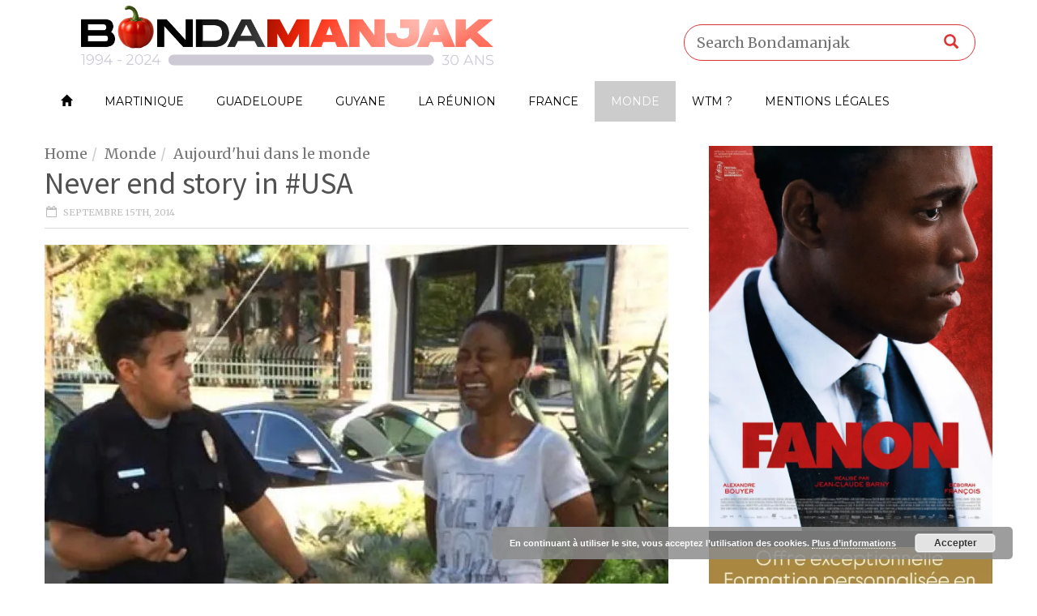

--- FILE ---
content_type: text/html; charset=UTF-8
request_url: https://www.bondamanjak.com/never-end-story-in-usa/
body_size: 16908
content:
<!doctype html>
<!--[if lt IE 7]> <html class="no-js ie6 oldie"> <![endif]-->
<!--[if IE 7]>    <html class="no-js ie7 oldie"> <![endif]-->
<!--[if IE 8]>    <html class="no-js ie8 oldie"> <![endif]-->
<!--[if IE 9]>    <html class="no-js ie9 oldie"> <![endif]-->
<!--[if gt IE 8]><!--> <html class="no-js" lang="fr-FR"> <!--<![endif]-->
<head>
    <!-- start:global -->
    <meta charset="UTF-8" />
    <!--[if IE]><meta http-equiv="X-UA-Compatible" content="IE=Edge,chrome=1"><![endif]-->
    <!-- end:global -->

    <!-- start:responsive web design -->
    <meta name="viewport" content="width=device-width, initial-scale=1">
    <!-- end:responsive web design -->

    <link rel="pingback" href="https://www.bondamanjak.com/xmlrpc.php" />

    
    <!-- start:wp_head -->
    <title>Never end story in #USA - Bondamanjak</title>
                        <script>
                            /* You can add more configuration options to webfontloader by previously defining the WebFontConfig with your options */
                            if ( typeof WebFontConfig === "undefined" ) {
                                WebFontConfig = new Object();
                            }
                            WebFontConfig['google'] = {families: ['Merriweather', 'Montserrat:400', 'Source+Sans+Pro:300,400', 'Roboto+Condensed:400', 'Roboto:400&amp;subset=latin']};

                            (function() {
                                var wf = document.createElement( 'script' );
                                wf.src = 'https://ajax.googleapis.com/ajax/libs/webfont/1.5.3/webfont.js';
                                wf.type = 'text/javascript';
                                wf.async = 'true';
                                var s = document.getElementsByTagName( 'script' )[0];
                                s.parentNode.insertBefore( wf, s );
                            })();
                        </script>
                    <meta name='robots' content='max-image-preview:large' />

<!-- This site is optimized with the Yoast SEO plugin v12.3 - https://yoast.com/wordpress/plugins/seo/ -->
<meta name="robots" content="max-snippet:-1, max-image-preview:large, max-video-preview:-1"/>
<link rel="canonical" href="https://www.bondamanjak.com/never-end-story-in-usa/" />
<meta name="twitter:card" content="summary" />
<meta name="twitter:description" content="#USA: L’actrice Danièle #Watts a été arrêtée à Los Angeles après avoir&#8230; embrassé son compagnon blanc. Un passant a signalé le couple à la police en dénonçant une « exhibition indécente » de la part « d’un homme et d&rsquo;une femme à l’intérieur d’une Mercedes avec la porte ouverte ». Les policiers sont aussitôt intervenus. Ils ont pris la [&hellip;]" />
<meta name="twitter:title" content="Never end story in #USA - Bondamanjak" />
<meta name="twitter:site" content="@Bondamanjak" />
<meta name="twitter:image" content="https://www.bondamanjak.com/wp-content/uploads/2014/09/IMG_8554.jpg" />
<meta name="twitter:creator" content="@Bondamanjak" />
<script type='application/ld+json' class='yoast-schema-graph yoast-schema-graph--main'>{"@context":"https://schema.org","@graph":[{"@type":"WebSite","@id":"https://www.bondamanjak.com/#website","url":"https://www.bondamanjak.com/","name":"Bondamanjak","potentialAction":{"@type":"SearchAction","target":"https://www.bondamanjak.com/?s={search_term_string}","query-input":"required name=search_term_string"}},{"@type":"ImageObject","@id":"https://www.bondamanjak.com/never-end-story-in-usa/#primaryimage","url":"https://www.bondamanjak.com/wp-content/uploads/2014/09/IMG_8554.jpg","width":840,"height":530},{"@type":"WebPage","@id":"https://www.bondamanjak.com/never-end-story-in-usa/#webpage","url":"https://www.bondamanjak.com/never-end-story-in-usa/","inLanguage":"fr-FR","name":"Never end story in #USA - Bondamanjak","isPartOf":{"@id":"https://www.bondamanjak.com/#website"},"primaryImageOfPage":{"@id":"https://www.bondamanjak.com/never-end-story-in-usa/#primaryimage"},"datePublished":"2014-09-15T15:30:32-04:00","dateModified":"2014-09-15T16:25:18-04:00","author":{"@id":"https://www.bondamanjak.com/#/schema/person/7b08fac4b5d3451dd98cc9a8942a805a"}},{"@type":["Person"],"@id":"https://www.bondamanjak.com/#/schema/person/7b08fac4b5d3451dd98cc9a8942a805a","name":"bondamanjak","image":{"@type":"ImageObject","@id":"https://www.bondamanjak.com/#authorlogo","url":"https://secure.gravatar.com/avatar/3d2a1a8aa905cbc97a6382b82ea670e8?s=96&d=mm&r=g","caption":"bondamanjak"},"sameAs":[]}]}</script>
<!-- / Yoast SEO plugin. -->

<link rel='dns-prefetch' href='//static.addtoany.com' />
<link rel='dns-prefetch' href='//s0.wp.com' />
<link rel='dns-prefetch' href='//secure.gravatar.com' />
<link rel='dns-prefetch' href='//maxcdn.bootstrapcdn.com' />
<link rel='dns-prefetch' href='//s.w.org' />
<link rel="alternate" type="application/rss+xml" title="Bondamanjak &raquo; Flux" href="https://www.bondamanjak.com/feed/" />
		<script type="text/javascript">
			window._wpemojiSettings = {"baseUrl":"https:\/\/s.w.org\/images\/core\/emoji\/13.0.1\/72x72\/","ext":".png","svgUrl":"https:\/\/s.w.org\/images\/core\/emoji\/13.0.1\/svg\/","svgExt":".svg","source":{"concatemoji":"https:\/\/www.bondamanjak.com\/wp-includes\/js\/wp-emoji-release.min.js?ver=5.7.14"}};
			!function(e,a,t){var n,r,o,i=a.createElement("canvas"),p=i.getContext&&i.getContext("2d");function s(e,t){var a=String.fromCharCode;p.clearRect(0,0,i.width,i.height),p.fillText(a.apply(this,e),0,0);e=i.toDataURL();return p.clearRect(0,0,i.width,i.height),p.fillText(a.apply(this,t),0,0),e===i.toDataURL()}function c(e){var t=a.createElement("script");t.src=e,t.defer=t.type="text/javascript",a.getElementsByTagName("head")[0].appendChild(t)}for(o=Array("flag","emoji"),t.supports={everything:!0,everythingExceptFlag:!0},r=0;r<o.length;r++)t.supports[o[r]]=function(e){if(!p||!p.fillText)return!1;switch(p.textBaseline="top",p.font="600 32px Arial",e){case"flag":return s([127987,65039,8205,9895,65039],[127987,65039,8203,9895,65039])?!1:!s([55356,56826,55356,56819],[55356,56826,8203,55356,56819])&&!s([55356,57332,56128,56423,56128,56418,56128,56421,56128,56430,56128,56423,56128,56447],[55356,57332,8203,56128,56423,8203,56128,56418,8203,56128,56421,8203,56128,56430,8203,56128,56423,8203,56128,56447]);case"emoji":return!s([55357,56424,8205,55356,57212],[55357,56424,8203,55356,57212])}return!1}(o[r]),t.supports.everything=t.supports.everything&&t.supports[o[r]],"flag"!==o[r]&&(t.supports.everythingExceptFlag=t.supports.everythingExceptFlag&&t.supports[o[r]]);t.supports.everythingExceptFlag=t.supports.everythingExceptFlag&&!t.supports.flag,t.DOMReady=!1,t.readyCallback=function(){t.DOMReady=!0},t.supports.everything||(n=function(){t.readyCallback()},a.addEventListener?(a.addEventListener("DOMContentLoaded",n,!1),e.addEventListener("load",n,!1)):(e.attachEvent("onload",n),a.attachEvent("onreadystatechange",function(){"complete"===a.readyState&&t.readyCallback()})),(n=t.source||{}).concatemoji?c(n.concatemoji):n.wpemoji&&n.twemoji&&(c(n.twemoji),c(n.wpemoji)))}(window,document,window._wpemojiSettings);
		</script>
		<style type="text/css">
img.wp-smiley,
img.emoji {
	display: inline !important;
	border: none !important;
	box-shadow: none !important;
	height: 1em !important;
	width: 1em !important;
	margin: 0 .07em !important;
	vertical-align: -0.1em !important;
	background: none !important;
	padding: 0 !important;
}
</style>
	<link rel='stylesheet' id='sbi_styles-css'  href='https://www.bondamanjak.com/wp-content/plugins/instagram-feed/css/sbi-styles.min.css?ver=6.8.0' type='text/css' media='all' />
<link rel='stylesheet' id='wp-block-library-css'  href='https://c0.wp.com/c/5.7.14/wp-includes/css/dist/block-library/style.min.css' type='text/css' media='all' />
<link rel='stylesheet' id='foobox-free-min-css'  href='https://www.bondamanjak.com/wp-content/plugins/foobox-image-lightbox/free/css/foobox.free.min.css?ver=2.7.34' type='text/css' media='all' />
<style id='optm_lazyload_noscript_style-inline-css' type='text/css'>
.optimole-no-script img[data-opt-src] { display: none !important; }
</style>
<link rel='stylesheet' id='cff-css'  href='https://www.bondamanjak.com/wp-content/plugins/custom-facebook-feed/assets/css/cff-style.min.css?ver=4.3.0' type='text/css' media='all' />
<link crossorigin="anonymous" rel='stylesheet' id='sb-font-awesome-css'  href='https://maxcdn.bootstrapcdn.com/font-awesome/4.7.0/css/font-awesome.min.css?ver=5.7.14' type='text/css' media='all' />
<link rel='stylesheet' id='miptheme-bootstrap-css'  href='https://www.bondamanjak.com/wp-content/themes/weeklynews/assets/css/bootstrap.min.css?ver=2.8.1' type='text/css' media='all' />
<link rel='stylesheet' id='miptheme-external-styles-css'  href='https://www.bondamanjak.com/wp-content/themes/weeklynews/assets/css/mip.external.css?ver=2.8.1' type='text/css' media='all' />
<link rel='stylesheet' id='miptheme-style-css'  href='https://www.bondamanjak.com/wp-content/themes/weeklynews-child/style.css?ver=2.8.1' type='text/css' media='all' />
<link rel='stylesheet' id='miptheme-dynamic-css-css'  href='https://www.bondamanjak.com/wp-content/themes/weeklynews/assets/css/dynamic.css?ver=1764805502' type='text/css' media='all' />
<link rel='stylesheet' id='typography-css-css'  href='https://www.bondamanjak.com/wp-content/themes/weeklynews/assets/css/font-style.css?ver=1578264949' type='text/css' media='all' />
<!--[if lt IE 9]>
<link rel='stylesheet' id='miptheme-photobox-ie-css'  href='https://www.bondamanjak.com/wp-content/themes/weeklynews/assets/css/photobox.ie.css?ver=2.8.1' type='text/css' media='all' />
<![endif]-->
<link rel='stylesheet' id='addtoany-css'  href='https://www.bondamanjak.com/wp-content/plugins/add-to-any/addtoany.min.css?ver=1.16' type='text/css' media='all' />
<link rel='stylesheet' id='jetpack_css-css'  href='https://c0.wp.com/p/jetpack/7.8.4/css/jetpack.css' type='text/css' media='all' />
<link rel='stylesheet' id='mixcloud-embed-css'  href='https://www.bondamanjak.com/wp-content/plugins/mixcloud-embed/mixcloud-embed.css?ver=5.7.14' type='text/css' media='all' />
<script type='text/javascript' id='addtoany-core-js-before'>
window.a2a_config=window.a2a_config||{};a2a_config.callbacks=[];a2a_config.overlays=[];a2a_config.templates={};a2a_localize = {
	Share: "Partager",
	Save: "Enregistrer",
	Subscribe: "S'abonner",
	Email: "E-mail",
	Bookmark: "Marque-page",
	ShowAll: "Montrer tout",
	ShowLess: "Montrer moins",
	FindServices: "Trouver des service(s)",
	FindAnyServiceToAddTo: "Trouver instantan&eacute;ment des services &agrave; ajouter &agrave;",
	PoweredBy: "Propuls&eacute; par",
	ShareViaEmail: "Partager par e-mail",
	SubscribeViaEmail: "S’abonner par e-mail",
	BookmarkInYourBrowser: "Ajouter un signet dans votre navigateur",
	BookmarkInstructions: "Appuyez sur Ctrl+D ou \u2318+D pour mettre cette page en signet",
	AddToYourFavorites: "Ajouter &agrave; vos favoris",
	SendFromWebOrProgram: "Envoyer depuis n’importe quelle adresse e-mail ou logiciel e-mail",
	EmailProgram: "Programme d’e-mail",
	More: "Plus&#8230;",
	ThanksForSharing: "Merci de partager !",
	ThanksForFollowing: "Merci de nous suivre !"
};
</script>
<script type='text/javascript' defer src='https://static.addtoany.com/menu/page.js' id='addtoany-core-js'></script>
<script type='text/javascript' src='https://c0.wp.com/c/5.7.14/wp-includes/js/jquery/jquery.min.js' id='jquery-core-js'></script>
<script type='text/javascript' src='https://c0.wp.com/c/5.7.14/wp-includes/js/jquery/jquery-migrate.min.js' id='jquery-migrate-js'></script>
<script type='text/javascript' defer src='https://www.bondamanjak.com/wp-content/plugins/add-to-any/addtoany.min.js?ver=1.1' id='addtoany-jquery-js'></script>
<script type='text/javascript' id='foobox-free-min-js-before'>
/* Run FooBox FREE (v2.7.34) */
var FOOBOX = window.FOOBOX = {
	ready: true,
	disableOthers: false,
	o: {wordpress: { enabled: true }, countMessage:'image %index of %total', captions: { dataTitle: ["captionTitle","title"], dataDesc: ["captionDesc","description"] }, rel: '', excludes:'.fbx-link,.nofoobox,.nolightbox,a[href*="pinterest.com/pin/create/button/"]', affiliate : { enabled: false }},
	selectors: [
		".foogallery-container.foogallery-lightbox-foobox", ".foogallery-container.foogallery-lightbox-foobox-free", ".gallery", ".wp-block-gallery", ".wp-caption", ".wp-block-image", "a:has(img[class*=wp-image-])", ".foobox"
	],
	pre: function( $ ){
		// Custom JavaScript (Pre)
		
	},
	post: function( $ ){
		// Custom JavaScript (Post)
		
		// Custom Captions Code
		
	},
	custom: function( $ ){
		// Custom Extra JS
		
	}
};
</script>
<script type='text/javascript' src='https://www.bondamanjak.com/wp-content/plugins/foobox-image-lightbox/free/js/foobox.free.min.js?ver=2.7.34' id='foobox-free-min-js'></script>
<link rel="https://api.w.org/" href="https://www.bondamanjak.com/wp-json/" /><link rel="alternate" type="application/json" href="https://www.bondamanjak.com/wp-json/wp/v2/posts/68195" /><link rel="EditURI" type="application/rsd+xml" title="RSD" href="https://www.bondamanjak.com/xmlrpc.php?rsd" />
<link rel="wlwmanifest" type="application/wlwmanifest+xml" href="https://www.bondamanjak.com/wp-includes/wlwmanifest.xml" /> 
<meta name="generator" content="WordPress 5.7.14" />
<link rel='shortlink' href='https://wp.me/p2X1DA-hJV' />
<link rel="alternate" type="application/json+oembed" href="https://www.bondamanjak.com/wp-json/oembed/1.0/embed?url=https%3A%2F%2Fwww.bondamanjak.com%2Fnever-end-story-in-usa%2F" />
<link rel="alternate" type="text/xml+oembed" href="https://www.bondamanjak.com/wp-json/oembed/1.0/embed?url=https%3A%2F%2Fwww.bondamanjak.com%2Fnever-end-story-in-usa%2F&#038;format=xml" />
<script type="text/javascript">var ajaxurl = "https://www.bondamanjak.com/wp-admin/admin-ajax.php";</script><script type="text/javascript">
  window._taboola = window._taboola || [];
  _taboola.push({article:'auto'});
  !function (e, f, u, i) {
    if (!document.getElementById(i)){
      e.async = 1;
      e.src = u;
      e.id = i;
      f.parentNode.insertBefore(e, f);
    }
  }(document.createElement('script'),
  document.getElementsByTagName('script')[0],
  '//cdn.taboola.com/libtrc/bondamanjak/loader.js',
  'tb_loader_script');
  if(window.performance && typeof window.performance.mark == 'function')
    {window.performance.mark('tbl_ic');}
</script>
		<style type="text/css">
			img[data-opt-src]:not([data-opt-lazy-loaded]) {
				transition: .2s filter linear, .2s opacity linear, .2s border-radius linear;
				-webkit-transition: .2s filter linear, .2s opacity linear, .2s border-radius linear;
				-moz-transition: .2s filter linear, .2s opacity linear, .2s border-radius linear;
				-o-transition: .2s filter linear, .2s opacity linear, .2s border-radius linear;
			}
			img[data-opt-src]:not([data-opt-lazy-loaded]) {
				opacity: .75;
				filter: blur(5px);
			}
		
		</style>
		<script type="application/javascript">
					(function(w, d){ 
						var b = d.getElementsByTagName("head")[0];
						var s = d.createElement("script");
						var v = ("IntersectionObserver" in w) ? "_no_poly" : "";
						s.async = true;  
						s.src = "https://d5jmkjjpb7yfg.cloudfront.net/v2/latest/optimole_lib" + v  + ".min.js"; 
						b.appendChild(s);
						w.optimoleData = {
							backgroundReplaceClasses: [],
							watchClasses: [],
							network_optimizations: false,
							ignoreDpr: true,
							quality: 0
						}
						
					}(window, document));
					
					document.addEventListener( "DOMContentLoaded", function() { document.body.className = document.body.className.replace("optimole-no-script",""); } );
		</script>
<link rel='dns-prefetch' href='//v0.wordpress.com'/>
<link rel='dns-prefetch' href='//i0.wp.com'/>
<link rel='dns-prefetch' href='//i1.wp.com'/>
<link rel='dns-prefetch' href='//i2.wp.com'/>
<link rel='dns-prefetch' href='//c0.wp.com'/>
    <!-- Google Tag Manager -->
    <script>
    (function(w,d,s,l,i){w[l]=w[l]||[];w[l].push({'gtm.start':
    new Date().getTime(),event:'gtm.js'});var f=d.getElementsByTagName(s)[0],
    j=d.createElement(s),dl=l!='dataLayer'?'&l='+l:'';j.async=true;j.src=
    'https://www.googletagmanager.com/gtm.js?id='+i+dl;f.parentNode.insertBefore(j,f);
    })(window,document,'script','dataLayer','GTM-NWN984PS');
    </script>
    <!-- End Google Tag Manager -->
        <meta name="google-site-verification" content="X4QgXQkQQAI-bLkQnE4x-3BLN_94i-GtZKvk2_223oE" />
                <!--Customizer CSS-->
            <style type="text/css">
                                #header-branding { background-color:#ffffff; }                #page-header-mobile { background-color:#ffffff; }                #header-branding { border-top-color:#ffffff; }                #page-header-mobile { border-top-color:#ffffff; }                #header-branding { border-bottom-color:#ffffff; }                #header-navigation, #header-navigation ul li a { border-color:#ffffff; }                                                                                                #header-branding #search-form { border-color:#dd3333; }                                                #header-branding #search-form { -webkit-box-shadow:inset 0 3px 0 0 #ffffff; }                #header-branding #search-form { box-shadow:inset 0 3px 0 0 #ffffff; }                #header-branding #search-form input { color:#000000; }                #header-branding #search-form button { color:#dd3333; }
                #top-navigation { background-color:#ffffff; }                #header-navigation { background-color:#ffffff; }
                #header-navigation ul li.search-nav .dropdown-menu { background-color:#ffffff; }                #header-navigation ul li.search-nav .dropdown-menu input { background-color:#ffffff; }
                #top-navigation ul ul { background-color:#ffffff; }                #header-navigation ul ul { background-color:#ffffff; }                #top-navigation ul li { border-color:#ffffff; }                #header-navigation ul li { border-color:#ffffff; }                #header-navigation ul li.current a, #header-navigation ul li.current-menu-item a, #header-navigation ul li a:hover, #header-navigation ul li:hover a, #header-navigation ul li a:focus { background-color:#ffffff; }
                                                                
                #sidebar-mid { background-color:#ffffff; }                                                                                                                
                #sidebar { background-color:#020202; }                #page-content .sidebar .module-quote { background-color:#ce0000; }                #page-content .sidebar .module-quote header h2 { color:#020202; }                #page-content .sidebar .module-quote header span.borderline { background-color:#020202; }                                #page-content .sidebar .module-quote blockquote p { color:#020202; }                #page-content .sidebar .module-quote blockquote footer { color:#ffffff; }                                #page-content .sidebar .module-singles header h2 { color:#ffffff; }                                #page-content .sidebar .module-singles header span.borderline { background-color:#ffffff; }
                                                                                                                                                
            </style>
            <!--/Customizer CSS-->
            			<style type="text/css">
				/* If html does not have either class, do not show lazy loaded images. */
				html:not( .jetpack-lazy-images-js-enabled ):not( .js ) .jetpack-lazy-image {
					display: none;
				}
			</style>
			<script>
				document.documentElement.classList.add(
					'jetpack-lazy-images-js-enabled'
				);
			</script>
		<link rel="amphtml" href="https://www.bondamanjak.com/never-end-story-in-usa/amp/">
<!-- Jetpack Open Graph Tags -->
<meta property="og:type" content="article" />
<meta property="og:title" content="Never end story in #USA" />
<meta property="og:url" content="https://www.bondamanjak.com/never-end-story-in-usa/" />
<meta property="og:description" content="#USA: L’actrice Danièle #Watts a été arrêtée à Los Angeles après avoir&#8230; embrassé son compagnon blanc. Un passant a signalé le couple à la police en dénonçant une « exhibition indécente » de l…" />
<meta property="article:published_time" content="2014-09-15T15:30:32+00:00" />
<meta property="article:modified_time" content="2014-09-15T16:25:18+00:00" />
<meta property="og:site_name" content="Bondamanjak" />
<meta property="og:image" content="https://www.bondamanjak.com/wp-content/uploads/2014/09/IMG_8554.jpg" />
<meta property="og:image:width" content="840" />
<meta property="og:image:height" content="530" />
<meta property="og:locale" content="fr_FR" />
<meta name="twitter:site" content="@Bondamanjak" />
<meta name="twitter:text:title" content="Never end story in #USA" />
<meta name="twitter:image" content="https://www.bondamanjak.com/wp-content/uploads/2014/09/IMG_8554.jpg?w=640" />
<meta name="twitter:card" content="summary_large_image" />

<!-- End Jetpack Open Graph Tags -->
			<style type="text/css" id="wp-custom-css">
				#page-header-mobile {
    height: 30px;
}			</style>
		<style type="text/css" title="dynamic-css" class="options-output">#page-content header h2{}</style>    <!-- end:wp_head -->

    <!--[if lt IE 9]>
    <script src="https://www.bondamanjak.com/wp-content/themes/weeklynews/assets/js/respond.js"></script>
    <script src="https://www.bondamanjak.com/wp-content/themes/weeklynews/assets/js/html5shiv.js"></script>
    <![endif]-->

<script type="text/javascript">
	(function() {
		var adlS = document.createElement('script'); adlS.type = 'text/javascript'; adlS.async = true;
		adlS.src = '//www.adwidecenter.com/adlscript/showads.php?idpub=227123&tmp='+Math.floor(Math.random()*99999999999);
		var sadlS = document.getElementsByTagName('script')[0]; sadlS.parentNode.insertBefore(adlS, sadlS);
	})();
</script>
</head>
<body class="post-template-default single single-post postid-68195 single-format-standard optimole-no-script linkbox-layout-1 theme-unboxed sidebar-no-padding sidebar-dark" itemscope itemtype="http://schema.org/WebPage">
<div class="adleave82477937" adleave-slot="ADLEAVE-LxB-227123-1"></div>
<script>(adleave82477937 = window.adleave82477937 || []).push({});</script>
    <!-- start:body-start -->
        <!-- end:body-start -->

    <!-- start:ad-top-banner -->
        <!-- end:ad-top-banner -->

    <!-- start:page outer wrap -->
    <div id="page-outer-wrap">
        <!-- start:page inner wrap -->
        <div id="page-inner-wrap">

            <!-- start:page header mobile -->
            
<header id="page-header-mobile" class="visible-xs visible-sm">

    <!-- start:sidr -->
    <nav id="mobile-menu">
        <form id="search-form-mobile" class="mm-search" role="search" method="get" action="https://www.bondamanjak.com/">
            <input type="text" name="s" placeholder="Search Bondamanjak" value="" />
        </form>
        <ul id="menu-m-menu" class="nav clearfix"><li id="mobile-nav-menu-item-48166" class="main-menu-item  menu-item-even menu-item-depth-0 menu-item menu-item-type-custom menu-item-object-custom menu-item-home "><a href="https://www.bondamanjak.com"><span class="glyphicon glyphicon-home" /></span></a></li>
<li id="mobile-nav-menu-item-73798" class="main-menu-item  menu-item-even menu-item-depth-0 menu-item menu-item-type-taxonomy menu-item-object-category menu-category-369 "><a href="https://www.bondamanjak.com/category/martinique/aujourdhui-en-martinique/">Martinique</a></li>
<li id="mobile-nav-menu-item-73794" class="main-menu-item  menu-item-even menu-item-depth-0 menu-item menu-item-type-taxonomy menu-item-object-category menu-category-376 "><a href="https://www.bondamanjak.com/category/guadeloupe/aujourdhui-en-guadeloupe/">Guadeloupe</a></li>
<li id="mobile-nav-menu-item-73797" class="main-menu-item  menu-item-even menu-item-depth-0 menu-item menu-item-type-taxonomy menu-item-object-category menu-category-383 "><a href="https://www.bondamanjak.com/category/guyane/aujourdhui-en-guyane/">Guyane</a></li>
<li id="mobile-nav-menu-item-73796" class="main-menu-item  menu-item-even menu-item-depth-0 menu-item menu-item-type-taxonomy menu-item-object-category menu-category-390 "><a href="https://www.bondamanjak.com/category/la-reunion/aujourdhui-a-la-reunion/">La Réunion</a></li>
<li id="mobile-nav-menu-item-73795" class="main-menu-item  menu-item-even menu-item-depth-0 menu-item menu-item-type-taxonomy menu-item-object-category menu-category-397 "><a href="https://www.bondamanjak.com/category/france/aujourdhui-en-france/">France</a></li>
<li id="mobile-nav-menu-item-73891" class="main-menu-item  menu-item-even menu-item-depth-0 menu-item menu-item-type-taxonomy menu-item-object-category current-post-ancestor current-menu-parent current-post-parent menu-category-404 "><a href="https://www.bondamanjak.com/category/monde/monde-aujourdhui/">Monde</a></li>
<li id="mobile-nav-menu-item-79909" class="main-menu-item  menu-item-even menu-item-depth-0 menu-item menu-item-type-taxonomy menu-item-object-category menu-category-7504 "><a href="https://www.bondamanjak.com/category/what-time-mizik/">WTM ?</a></li>
<li id="mobile-nav-menu-item-148054" class="main-menu-item  menu-item-even menu-item-depth-0 menu-item menu-item-type-post_type menu-item-object-page "><a href="https://www.bondamanjak.com/mentions-legales/">Mentions légales</a></li>
</ul>    </nav>
    <!-- end:sidr -->


    
    <!-- start:row -->
    <div  data-spy="affix" data-offset-top="50" class="row">

        <!-- start:col -->
        <div class="col-xs-6">
            <!-- start:logo -->
            <div class="logo"><a href="https://www.bondamanjak.com/"><img src="https://www.bondamanjak.com/wp-content/uploads/2025/04/logo-bdmjk2-3-1.png" width="288" height="45" alt="Bondamanjak" data-retina="https://www.bondamanjak.com/wp-content/uploads/2025/04/logo-bdmjk2-3-1.png" /></a></div>
            <!-- end:logo -->
        </div>
        <!-- end:col -->

        <!-- start:col -->
        <div class="col-xs-6 text-right">
            <a id="nav-expander" href="#mobile-menu"><span class="glyphicon glyphicon-th"></span></a>
        </div>
        <!-- end:col -->

    </div>
    <!-- end:row -->

</header>
<!-- end:page-header-mobile -->

<!-- start:ad-above-banner -->
<!-- end:ad-above-banner -->

<!-- start:page-header -->
<header id="page-header" class="hidden-xs hidden-sm">
<!-- start:container --><div class="container">
    
    <!-- start:header-branding -->
<div id="header-branding" class="header-layout-2">                
    <!-- start:container -->
    <div class="container">
        
        <!-- start:row -->
        <div class="row">
        
            <!-- start:col -->
            <div class="col-sm-6 col-md-6" itemscope="itemscope" itemtype="http://schema.org/Organization">
                <!-- start:logo -->
                <div class="logo"><a itemprop="url" href="https://www.bondamanjak.com"><img class="img-responsive" src="https://www.bondamanjak.com/wp-content/uploads/2025/04/logo-bdmjk2-1.png" width="1000" height="156" alt="Bondamanjak" data-retina="https://www.bondamanjak.com/wp-content/uploads/2025/04/logo-bdmjk2-1.png" /></a></div>                <meta itemprop="name" content="Bondamanjak">
                <!-- end:logo -->
            </div>
            <!-- end:col -->
            
            <!-- start:col -->
            <div class="col-sm-6 col-md-6 text-right">
                <form id="search-form" role="search" method="get" action="https://www.bondamanjak.com/">
                    <input type="text" name="s" placeholder="Search Bondamanjak" value="" />
                    <button><span class="glyphicon glyphicon-search"></span></button>
                </form>
            </div>
            <!-- end:col -->
            
        </div>
        <!-- end:row -->

    </div>
    <!-- end:container -->                    
</div>
<!-- end:header-branding -->
    <!-- start:sticky-header -->
    <div class="sticky-header-wrapper">
        <div id="sticky-header" data-spy="affix" data-offset-top="100">

            <!-- start:header-navigation -->
            <div id="header-navigation">
                <!-- start:container -->
                <div class="container">

                    <!-- start:menu -->
                    <nav id="menu">
                        <a href="https://www.bondamanjak.com/"><span class="sticky-logo"></span></a><ul id="menu-m-menu-1" class="nav clearfix"><li id="nav-menu-item-48166" class="main-menu-item  menu-item-even menu-item-depth-0 menu-item menu-item-type-custom menu-item-object-custom menu-item-home "><a href="https://www.bondamanjak.com" class="menu-link main-menu-link"><span class="glyphicon glyphicon-home" /></span></a></li>
<li id="nav-menu-item-73798" class="main-menu-item  menu-item-even menu-item-depth-0 menu-item menu-item-type-taxonomy menu-item-object-category menu-category-369 "><a href="https://www.bondamanjak.com/category/martinique/aujourdhui-en-martinique/" class="menu-link main-menu-link">Martinique</a></li>
<li id="nav-menu-item-73794" class="main-menu-item  menu-item-even menu-item-depth-0 menu-item menu-item-type-taxonomy menu-item-object-category menu-category-376 "><a href="https://www.bondamanjak.com/category/guadeloupe/aujourdhui-en-guadeloupe/" class="menu-link main-menu-link">Guadeloupe</a></li>
<li id="nav-menu-item-73797" class="main-menu-item  menu-item-even menu-item-depth-0 menu-item menu-item-type-taxonomy menu-item-object-category menu-category-383 "><a href="https://www.bondamanjak.com/category/guyane/aujourdhui-en-guyane/" class="menu-link main-menu-link">Guyane</a></li>
<li id="nav-menu-item-73796" class="main-menu-item  menu-item-even menu-item-depth-0 menu-item menu-item-type-taxonomy menu-item-object-category menu-category-390 "><a href="https://www.bondamanjak.com/category/la-reunion/aujourdhui-a-la-reunion/" class="menu-link main-menu-link">La Réunion</a></li>
<li id="nav-menu-item-73795" class="main-menu-item  menu-item-even menu-item-depth-0 menu-item menu-item-type-taxonomy menu-item-object-category menu-category-397 "><a href="https://www.bondamanjak.com/category/france/aujourdhui-en-france/" class="menu-link main-menu-link">France</a></li>
<li id="nav-menu-item-73891" class="main-menu-item  menu-item-even menu-item-depth-0 menu-item menu-item-type-taxonomy menu-item-object-category current-post-ancestor current-menu-parent current-post-parent menu-category-404 "><a href="https://www.bondamanjak.com/category/monde/monde-aujourdhui/" class="menu-link main-menu-link">Monde</a></li>
<li id="nav-menu-item-79909" class="main-menu-item  menu-item-even menu-item-depth-0 menu-item menu-item-type-taxonomy menu-item-object-category menu-category-7504 "><a href="https://www.bondamanjak.com/category/what-time-mizik/" class="menu-link main-menu-link">WTM ?</a></li>
<li id="nav-menu-item-148054" class="main-menu-item  menu-item-even menu-item-depth-0 menu-item menu-item-type-post_type menu-item-object-page "><a href="https://www.bondamanjak.com/mentions-legales/" class="menu-link main-menu-link">Mentions légales</a></li>
</ul>                    </nav>
                    <!-- end:menu -->

                </div>
                <!-- end:container -->
            </div>
            <!-- end:header-navigation -->

        </div>
    </div>
    <!-- end:sticky-header -->

    
</div><!-- end:container --></header>
<!-- end:page-header -->

            <!-- end:page header mobile -->

            <!-- start:ad-side-banner -->
            <div class="container relative">
</div>
            <!-- end:ad-side-banner -->

<!-- start:ad-top-banner -->
<!-- end:ad-top-banner -->

<!-- start:container -->
<div class="container">
    <!-- start:page content -->
    <div id="page-content" class="right-sidebar loop-page-5">

        
        <!-- start:tbl-row -->
        <div class="tbl-row">

        
        <!-- start:main -->
        <div id="main" class="article">

            <!-- start:article-post -->
            <article id="post-68195" class="article-post cat-404 loop-page-5 clearfix" itemscope itemtype="http://schema.org/Article">

                    
    

<header>
    <div class="breadcrumb hidden-xs">
<span></span><div class="vbreadcrumb" typeof="v:Breadcrumb"><a href="https://www.bondamanjak.com/" rel="v:url" property="v:title" class="home">Home</a></div><div class="vbreadcrumb" typeof="v:Breadcrumb"><a href="https://www.bondamanjak.com/category/monde/" title="Monde" rel="v:url" property="v:title">Monde</a></div><div class="vbreadcrumb" typeof="v:Breadcrumb"><a href="https://www.bondamanjak.com/category/monde/monde-aujourdhui/" title="Aujourd&#039;hui dans le monde" rel="v:url" property="v:title">Aujourd'hui dans le monde</a></div></div>    <h1 itemprop="mainEntityOfPage">Never end story in #USA</h1>
        <p class="post-meta clearfix">
        <span class="fa-calendar" itemprop="dateCreated">septembre 15th, 2014</span>                                    </p>
        </header>


<div class="article-post-content"><p><a href="https://i1.wp.com/www.bondamanjak.com/wp-content/uploads/2014/09/IMG_8554-0.jpg"><img src="https://i1.wp.com/www.bondamanjak.com/wp-content/uploads/2014/09/IMG_8554-0.jpg?w=770" alt="IMG_8554-0.JPG" class="alignnone size-full jetpack-lazy-image" data-recalc-dims="1" data-lazy-src="https://i1.wp.com/www.bondamanjak.com/wp-content/uploads/2014/09/IMG_8554-0.jpg?w=770&amp;is-pending-load=1" srcset="[data-uri]"><noscript><img src="https://i1.wp.com/www.bondamanjak.com/wp-content/uploads/2014/09/IMG_8554-0.jpg?w=770" alt="IMG_8554-0.JPG" class="alignnone size-full" data-recalc-dims="1" /></noscript></a></p>
<p>#USA: L’actrice Danièle #Watts a été arrêtée à Los Angeles après avoir&#8230; embrassé son compagnon blanc. Un passant a signalé le couple à la police en dénonçant une « exhibition indécente » de la part « d’un homme et d&rsquo;une femme à l’intérieur d’une Mercedes avec la porte ouverte ». Les policiers sont aussitôt intervenus. Ils ont pris la jeune femme pour une prostituée et l’ont interpelée. Danièle Watts, qui a notamment joué dans le film « Django Unchained », a écrit sur sa page Facebook: « J’ai été menottée par deux policiers après avoir refusé d’admettre que j’avais fait quelque chose de mal en manifestant de l’affection, totalement habillée, dans un lieu public. Pendant que j’étais assise à l’arrière de la voiture de police, je me souviens de toutes les fois où mon père est rentré à la maison frustré ou humilié par des policiers après n’avoir rien fait de mal. J’ai ressenti sa honte et sa colère »</p>
<div class="addtoany_share_save_container addtoany_content addtoany_content_bottom"><div class="a2a_kit a2a_kit_size_32 addtoany_list" data-a2a-url="https://www.bondamanjak.com/never-end-story-in-usa/" data-a2a-title="Never end story in #USA"><a class="a2a_button_facebook" href="https://www.addtoany.com/add_to/facebook?linkurl=https%3A%2F%2Fwww.bondamanjak.com%2Fnever-end-story-in-usa%2F&amp;linkname=Never%20end%20story%20in%20%23USA" title="Facebook" rel="nofollow noopener" target="_blank"></a><a class="a2a_button_twitter" href="https://www.addtoany.com/add_to/twitter?linkurl=https%3A%2F%2Fwww.bondamanjak.com%2Fnever-end-story-in-usa%2F&amp;linkname=Never%20end%20story%20in%20%23USA" title="Twitter" rel="nofollow noopener" target="_blank"></a><a class="a2a_button_whatsapp" href="https://www.addtoany.com/add_to/whatsapp?linkurl=https%3A%2F%2Fwww.bondamanjak.com%2Fnever-end-story-in-usa%2F&amp;linkname=Never%20end%20story%20in%20%23USA" title="WhatsApp" rel="nofollow noopener" target="_blank"></a><a class="a2a_dd addtoany_share_save addtoany_share" href="https://www.addtoany.com/share"></a></div></div></div>
<!-- start:tags -->
<aside class="tags">
    <ul class="clearfix">
        <li><span>Tags</span></li>
        <li><a href="https://www.bondamanjak.com/tag/daniele-watts/">Danièle Watts</a></li>
        <li><a href="https://www.bondamanjak.com/tag/django-unchained/">Django Unchained</a></li>
        <li><a href="https://www.bondamanjak.com/tag/facebook/">Facebook</a></li>
        <li><a href="https://www.bondamanjak.com/tag/los-angeles/">Los Angeles</a></li>
        <li><a href="https://www.bondamanjak.com/tag/prostituee/">prostituée</a></li>
        <li><a href="https://www.bondamanjak.com/tag/racism/">racism</a></li>
        <li><a href="https://www.bondamanjak.com/tag/racisme/">racisme</a></li>
        <li><a href="https://www.bondamanjak.com/tag/usa/">USA</a></li>
    </ul>
</aside>
<!-- end:tags -->

<div class="row ad-bottom ad-"><div id="taboola-below-article-thumbnails"></div>
<script type="text/javascript">
  window._taboola = window._taboola || [];
  _taboola.push({
    mode: 'thumbnails-a',
    container: 'taboola-below-article-thumbnails',
    placement: 'Below Article Thumbnails',
    target_type: 'mix'
  });
</script></div>
<!-- start:article footer -->
<footer>

    <div class="soc-media-sharing default">
    <h3 class="hidden-xs">Partagez l'info</h3>        <a class="btn-social btn-facebook btn-icon" href="https://www.facebook.com/sharer.php?u=https%3A%2F%2Fwww.bondamanjak.com%2Fnever-end-story-in-usa%2F" onclick="window.open(this.href, 'weeklywin', 'left=50,top=50,width=600,height=360,toolbar=0'); return false;"><i class="fa fa-facebook-square fa-lg"></i><span id="smFacebook">Facebook</span></a>
        <a class="btn-social btn-twitter btn-icon" href="https://twitter.com/intent/tweet?text=Never end story in #USA&amp;url=https%3A%2F%2Fwww.bondamanjak.com%2Fnever-end-story-in-usa%2F" onclick="window.open(this.href, 'weeklywin', 'left=50,top=50,width=600,height=360,toolbar=0'); return false;"><i class="fa fa-twitter-square fa-lg"></i><span id="smTwitter">Twitter</span></a>
        <a class="btn-social btn-linkedin btn-icon" href="http://www.linkedin.com/shareArticle?mini=true&amp;url=https%3A%2F%2Fwww.bondamanjak.com%2Fnever-end-story-in-usa%2F&amp;title=Never end story in #USA" onclick="window.open(this.href, 'weeklywin', 'left=50,top=50,width=600,height=360,toolbar=0'); return false;"><i class="fa fa-linkedin-square fa-lg"></i><span id="smLinkedin">LinkedIn</span></a>
    </div>

        <aside class="post-navigation clearfix">
        <div class="row">
                <div class="col-md-6 text-right">
                <cite>Next article</cite>
                <a href="https://www.bondamanjak.com/un-singe-un-bresilien-mais-quand-meme-un-singe/" title="&quot;Un SINGE... Un Brésilien, mais quand même un SINGE&quot;">"Un SINGE... Un Brésilien, mais quand même un SINGE"</a>
            </div>
                    <div class="col-md-6">
                <cite>Previous article</cite>
                <a href="https://www.bondamanjak.com/medef-tete-doeuf-ou-cervelle-doiseau/" title="#Medef tête d&#039;œuf ou cervelle d&#039;oiseau ?">#Medef tête d'œuf ou cervelle d'oiseau ?</a>
            </div>
            </div>
    </aside>
    
    <div class="comments-top-margin"></div></footer>
<!-- end:article footer -->
<meta itemprop="author" content="bondamanjak">
<meta itemprop="datePublished" content="2014-09-15T16:30:32-04:00">
<meta itemprop="dateModified" content="2014-09-15T17:25:18-04:00">
<meta itemprop="headline" content="Never end story in #USA">
<div itemprop="publisher" itemscope itemtype="https://schema.org/Organization">
    <div itemprop="logo" itemscope itemtype="https://schema.org/ImageObject">
      <meta itemprop="url" content="https://www.bondamanjak.com/wp-content/uploads/2025/04/logo-bdmjk2-1.png">
      <meta itemprop="width" content="">
      <meta itemprop="height" content="">
    </div>
    <meta itemprop="name" content="Bondamanjak">
</div>


            </article>
            <!-- end:article-post -->

            
<!-- start:related-posts -->
<section class="news-lay-3 bottom-margin">

    <header>
        <h2>A lire aussi sur le même sujet</h2>
        <span class="borderline"></span>
    </header>

<!-- start:row --><div class="row"><div class="col-xs-6 col-sm-4"><!-- start:article.linkbox -->
                    <article class="linkbox linkbox-sub medium cat-404 parent-cat-361">
                        <a href="https://www.bondamanjak.com/category/monde/monde-aujourdhui/" class="category">Aujourd'hui dans le monde</a>
                        <h3><a href="https://www.bondamanjak.com/air-caraibes-donne-des-ailes-au-racisme-nauseabond-et-glaire/">Air #Caraïbes donne des ailes au #racisme nauséabond et glaire</a></h3>
                        
                        <span class="text">Air #Caraïbes donne des ailes...les siennes au #racisme nauséabond et glaire.
Le vol Air Caraïbes, Paris/...</span>
                    </article>
                    <!-- end:article.linkbox --></div><div class="col-xs-6 col-sm-4"><!-- start:article.linkbox -->
                    <article class="linkbox linkbox-sub medium cat-369 parent-cat-7508">
                        <a href="https://www.bondamanjak.com/category/martinique/aujourdhui-en-martinique/" class="category">Aujourd'hui en Martinique</a>
                        <h3><a href="https://www.bondamanjak.com/le-racisme-inne-et-normal-dun-martiniquais-vivant-en-martinique/">Le racisme inné et normal d'un martiniquais vivant en #Martinique</a></h3>
                        
                        <span class="text">Sur Politiques Publiques, un de leur chroniqueur attitré, Mr Yves Léopold Monthieux nous a sorti cette...</span>
                    </article>
                    <!-- end:article.linkbox --></div><div class="col-xs-6 col-sm-4"><!-- start:article -->
                        <article class="thumb thumb-lay-two cat-404 parent-cat-361">
                            <div class="thumb-wrap relative">
                                <a href="https://www.bondamanjak.com/michelle-obama-a-life/"><img itemprop="image" src="https://www.bondamanjak.com/wp-content/uploads/2015/06/obama638-245x148.jpg" width="245" height="148" alt="Michelle Obama : A life" class="img-responsive" /></a>
                                <a href="https://www.bondamanjak.com/category/monde/monde-aujourdhui/" class="theme">Aujourd'hui dans le monde</a>
                            </div>
                            <span class="published" itemprop="dateCreated">juin 1st, 2015</span>
                            <h3><a href="https://www.bondamanjak.com/michelle-obama-a-life/">Michelle Obama : A life</a></h3>
                            <span class="text"></span>
                        </article>
                        <!-- end:article --></div></div><!-- end:row --><!-- start:row --><div class="row"><div class="col-xs-6 col-sm-4"><!-- start:article -->
                        <article class="thumb thumb-lay-two cat-404 parent-cat-361">
                            <div class="thumb-wrap relative">
                                <a href="https://www.bondamanjak.com/eatwood-brute-connard/"><img itemprop="image" src="https://www.bondamanjak.com/wp-content/uploads/2016/08/13923846_1259389857428826_822018760565050651_o-245x148.jpg" width="245" height="148" alt="Clint Eastwood : Le Bon, la brute et le connard." class="img-responsive" /></a>
                                <a href="https://www.bondamanjak.com/category/monde/monde-aujourdhui/" class="theme">Aujourd'hui dans le monde</a>
                            </div>
                            <span class="published" itemprop="dateCreated">août 4th, 2016</span>
                            <h3><a href="https://www.bondamanjak.com/eatwood-brute-connard/">Clint Eastwood : Le Bon, la brute et le connard.</a></h3>
                            <span class="text"></span>
                        </article>
                        <!-- end:article --></div><div class="col-xs-6 col-sm-4"><!-- start:article -->
                        <article class="thumb thumb-lay-two cat-404 parent-cat-361">
                            <div class="thumb-wrap relative">
                                <a href="https://www.bondamanjak.com/tout-va-bien-2/"><img itemprop="image" src="https://www.bondamanjak.com/wp-content/uploads/2016/09/CtZN94EXYAAqihO-245x148.jpg" width="245" height="148" alt="Tout va bien." class="img-responsive" /></a>
                                <a href="https://www.bondamanjak.com/category/monde/monde-aujourdhui/" class="theme">Aujourd'hui dans le monde</a>
                            </div>
                            <span class="published" itemprop="dateCreated">septembre 27th, 2016</span>
                            <h3><a href="https://www.bondamanjak.com/tout-va-bien-2/">Tout va bien.</a></h3>
                            <span class="text"></span>
                        </article>
                        <!-- end:article --></div><div class="col-xs-6 col-sm-4"><!-- start:article -->
                        <article class="thumb thumb-lay-two cat-404 parent-cat-361">
                            <div class="thumb-wrap relative">
                                <a href="https://www.bondamanjak.com/le-uber-lui-demande-de-prendre-le-volant-pour-faire-la-sieste-ca-se-termine-en-course-poursuite-avec-la-police/"><img itemprop="image" src="https://www.bondamanjak.com/wp-content/uploads/2016/04/NYPDcars_01_2000-245x148.jpg" width="245" height="148" alt="Le Uber lui demande de prendre le volant pour faire la sieste, ça se termine en course-poursuite avec la police !" class="img-responsive" /></a>
                                <a href="https://www.bondamanjak.com/category/monde/monde-aujourdhui/" class="theme">Aujourd'hui dans le monde</a>
                            </div>
                            <span class="published" itemprop="dateCreated">avril 6th, 2016</span>
                            <h3><a href="https://www.bondamanjak.com/le-uber-lui-demande-de-prendre-le-volant-pour-faire-la-sieste-ca-se-termine-en-course-poursuite-avec-la-police/">Le Uber lui demande de prendre le volant pour faire la sieste, ça se termine en course-poursuite avec la police !</a></h3>
                            <span class="text"></span>
                        </article>
                        <!-- end:article --></div></div><!-- end:row --><!-- start:row --><div class="row"><div class="col-xs-6 col-sm-4"><!-- start:article -->
                        <article class="thumb thumb-lay-two cat-404 parent-cat-361">
                            <div class="thumb-wrap relative">
                                <a href="https://www.bondamanjak.com/angela-davis-lutte-treve/"><img itemprop="image" src="https://www.bondamanjak.com/wp-content/uploads/2016/06/Angela-Davis-52604010-x1-245x148.jpg" width="245" height="148" alt="Angela Davis. &quot;Une lutte sans trêve&quot;. (radio)" class="img-responsive" /></a>
                                <a href="https://www.bondamanjak.com/category/monde/monde-aujourdhui/" class="theme">Aujourd'hui dans le monde</a>
                            </div>
                            <span class="published" itemprop="dateCreated">juin 29th, 2016</span>
                            <h3><a href="https://www.bondamanjak.com/angela-davis-lutte-treve/">Angela Davis. "Une lutte sans trêve". (radio)</a></h3>
                            <span class="text"></span>
                        </article>
                        <!-- end:article --></div><div class="col-xs-6 col-sm-4"><!-- start:article.linkbox -->
                    <article class="linkbox linkbox-sub medium cat-390 parent-cat-7509">
                        <a href="https://www.bondamanjak.com/category/la-reunion/aujourdhui-a-la-reunion/" class="category">Aujourd'hui à la Réunion</a>
                        <h3><a href="https://www.bondamanjak.com/lassociation-rasine-kaf-reclame-828581-euros-a-la-marque-pardon/">L'Association RASINE KAF réclame 828581 euros à la marque #Pardon</a></h3>
                        
                        <span class="text">Dans la rubrique "Padon paka Djéri bos" c'est au tour de l'Association RASINE KAF de monter au créneau...</span>
                    </article>
                    <!-- end:article.linkbox --></div><div class="col-xs-6 col-sm-4"><!-- start:article -->
                        <article class="thumb thumb-lay-two cat-404 parent-cat-361">
                            <div class="thumb-wrap relative">
                                <a href="https://www.bondamanjak.com/a-dit-vais-minscrire-linkedin-voir-se-presente/"><img itemprop="image" src="https://www.bondamanjak.com/wp-content/uploads/2016/06/Barack-Obama-in-college-1980.-245x148.jpg" width="245" height="148" alt="Qui a dit &quot;Je vais m&#039;inscrire sur LinkedIn et voir ce qui se présente&quot; ?" class="img-responsive" /></a>
                                <a href="https://www.bondamanjak.com/category/monde/monde-aujourdhui/" class="theme">Aujourd'hui dans le monde</a>
                            </div>
                            <span class="published" itemprop="dateCreated">juin 21st, 2016</span>
                            <h3><a href="https://www.bondamanjak.com/a-dit-vais-minscrire-linkedin-voir-se-presente/">Qui a dit "Je vais m'inscrire sur LinkedIn et voir ce qui se présente" ?</a></h3>
                            <span class="text"></span>
                        </article>
                        <!-- end:article --></div></div><!-- end:row --><!-- start:row --><div class="row"><div class="col-xs-6 col-sm-4"><!-- start:article -->
                        <article class="thumb thumb-lay-two cat-376 parent-cat-364">
                            <div class="thumb-wrap relative">
                                <a href="https://www.bondamanjak.com/lurel-est-hardi-gillot-aussi/"><img itemprop="image" src="https://www.bondamanjak.com/wp-content/uploads/2014/08/IMG_7925-245x148.jpg" width="245" height="148" alt="Lurel est hardi...Gillot aussi" class="img-responsive" /></a>
                                <a href="https://www.bondamanjak.com/category/guadeloupe/aujourdhui-en-guadeloupe/" class="theme">Aujourd'hui en Guadeloupe</a>
                            </div>
                            <span class="published" itemprop="dateCreated">août 27th, 2014</span>
                            <h3><a href="https://www.bondamanjak.com/lurel-est-hardi-gillot-aussi/">Lurel est hardi...Gillot aussi</a></h3>
                            <span class="text"></span>
                        </article>
                        <!-- end:article --></div><div class="col-xs-6 col-sm-4"><!-- start:article -->
                        <article class="thumb thumb-lay-two cat-404 parent-cat-361">
                            <div class="thumb-wrap relative">
                                <a href="https://www.bondamanjak.com/facebook-reveil-brutal/"><img itemprop="image" src="https://www.bondamanjak.com/wp-content/uploads/2018/04/Capture-d’écran-2018-04-05-à-08.35.03-245x148.png" width="245" height="148" alt="Facebook, réveil brutal" class="img-responsive" /></a>
                                <a href="https://www.bondamanjak.com/category/monde/monde-aujourdhui/" class="theme">Aujourd'hui dans le monde</a>
                            </div>
                            <span class="published" itemprop="dateCreated">avril 5th, 2018</span>
                            <h3><a href="https://www.bondamanjak.com/facebook-reveil-brutal/">Facebook, réveil brutal</a></h3>
                            <span class="text"></span>
                        </article>
                        <!-- end:article --></div><div class="col-xs-6 col-sm-4"><!-- start:article -->
                        <article class="thumb thumb-lay-two cat-390 parent-cat-7509">
                            <div class="thumb-wrap relative">
                                <a href="https://www.bondamanjak.com/pour-que-les-reunionnais-boycottent-la-marque-pardon/"><img itemprop="image" src="https://www.bondamanjak.com/wp-content/uploads/2014/09/IMG_8671-0-245x148.png" width="245" height="148" alt="Pour que les réunionnais boycottent la marque #PARDON" class="img-responsive" /></a>
                                <a href="https://www.bondamanjak.com/category/la-reunion/aujourdhui-a-la-reunion/" class="theme">Aujourd'hui à la Réunion</a>
                            </div>
                            <span class="published" itemprop="dateCreated">septembre 17th, 2014</span>
                            <h3><a href="https://www.bondamanjak.com/pour-que-les-reunionnais-boycottent-la-marque-pardon/">Pour que les réunionnais boycottent la marque #PARDON</a></h3>
                            <span class="text"></span>
                        </article>
                        <!-- end:article --></div></div><!-- end:row -->
</section>
<!-- end:related-posts -->


        </div>
        <!-- end:main -->

        <!-- start:sidebar -->
<div id="sidebar" class="sidebar">
    <div class="theiaStickySidebar">
  	<aside id="text-13" class="widget widget_text clearfix">			<div class="textwidget"><a href=""><img src="https://i2.wp.com/www.bondamanjak.com/wp-content/uploads/2025/04/071ef5af8140fb6eb9fb4be01175c7a5.jpg?w=770&#038;ssl=1" style="width:100%" data-recalc-dims="1" data-lazy-src="https://i2.wp.com/www.bondamanjak.com/wp-content/uploads/2025/04/071ef5af8140fb6eb9fb4be01175c7a5.jpg?w=770&amp;is-pending-load=1#038;ssl=1" srcset="[data-uri]" class=" jetpack-lazy-image"><noscript><img src="https://i2.wp.com/www.bondamanjak.com/wp-content/uploads/2025/04/071ef5af8140fb6eb9fb4be01175c7a5.jpg?w=770&#038;ssl=1" style="width:100%" data-recalc-dims="1"/></noscript></a>
<br/><br/>
<a href="https://cutt.ly/hrk1INDd"><img src="https://i2.wp.com/www.bondamanjak.com/wp-content/uploads/2025/05/Formation-Anglais-500×-500-Bondamanjak.jpg?w=770&#038;ssl=1" style="width:100%" data-recalc-dims="1" data-lazy-src="https://i2.wp.com/www.bondamanjak.com/wp-content/uploads/2025/05/Formation-Anglais-500×-500-Bondamanjak.jpg?w=770&amp;is-pending-load=1#038;ssl=1" srcset="[data-uri]" class=" jetpack-lazy-image"><noscript><img src="https://i2.wp.com/www.bondamanjak.com/wp-content/uploads/2025/05/Formation-Anglais-500×-500-Bondamanjak.jpg?w=770&#038;ssl=1" style="width:100%" data-recalc-dims="1"/></noscript></a>

<br/><br/>
<video controls class="ma-video">

<source src="https://www.bondamanjak.com/wp-content/uploads/2025/10/VIDEO-2025-10-23-15-34-45.mp4" type="video/mp4" />
</video>
<center>  Page Instagram 
  <a href="https://www.instagram.com/aquamar_mq/">Aquamar_MQ</a></center>

<style>
.ma-video {
  width: 100%;      /* prend toute la largeur du conteneur */
  
  height: auto;     /* conserve les proportions */
  border-radius: 10px; /* optionnel : coins arrondis */
}
</style></div>
		</aside><aside id="custom_html-2" class="widget_text widget widget_custom_html clearfix"><div class="textwidget custom-html-widget"><a href="http://www.accuweather.com/en/gp/pointe-a-pitre/183806/weather-forecast/183806" class="aw-widget-legal">
<!--
By accessing and/or using this code snippet, you agree to AccuWeather’s terms and conditions (in English) which can be found at http://www.accuweather.com/en/free-weather-widgets/terms and AccuWeather’s Privacy Statement (in English) which can be found at http://www.accuweather.com/en/privacy.
-->
</a><div id="awcc1474727809702" class="aw-widget-current"  data-locationkey="183806" data-unit="c" data-language="fr" data-useip="false" data-uid="awcc1474727809702" data-targeturl="http://www.bondamanjak.com/meteo-guadeloupe-live/"></div><script type="text/javascript" src="https://oap.accuweather.com/launch.js"></script>
<a href="https://www.bondamanjak.com/meteo-guadeloupe-live/">Voir les prévisions en Guadeloupe</a>

<a href="http://www.accuweather.com/en/mq/fort-de-france/233870/weather-forecast/233870" class="aw-widget-legal">
<!--
By accessing and/or using this code snippet, you agree to AccuWeather’s terms and conditions (in English) which can be found at http://www.accuweather.com/en/free-weather-widgets/terms and AccuWeather’s Privacy Statement (in English) which can be found at http://www.accuweather.com/en/privacy.
-->
</a><div id="awcc1474728102856" class="aw-widget-current"  data-locationkey="233870" data-unit="c" data-language="fr" data-useip="false" data-uid="awcc1474728102856" data-targeturl="http://www.bondamanjak.com/meteo-martinique-live/"></div><script type="text/javascript" src="https://oap.accuweather.com/launch.js"></script>
<a href="https://www.bondamanjak.com/meteo-martinique-live/">Voir les prévisions en Martinique</a>

<a href="http://www.accuweather.com/en/re/saint-denis/275406/weather-forecast/275406" class="aw-widget-legal">
<!--
By accessing and/or using this code snippet, you agree to AccuWeather’s terms and conditions (in English) which can be found at http://www.accuweather.com/en/free-weather-widgets/terms and AccuWeather’s Privacy Statement (in English) which can be found at http://www.accuweather.com/en/privacy.
-->
</a><div id="awcc1474728352374" class="aw-widget-current"  data-locationkey="275406" data-unit="c" data-language="fr" data-useip="false" data-uid="awcc1474728352374"></div><script type="text/javascript" src="https://oap.accuweather.com/launch.js"></script>
<a href="https://www.bondamanjak.com/meteo-a-reunion-live/">Voir les prévisions à la Réunion</a></div></aside>                <aside class="widget module-timeline">                <header><div class="header-title">Ces derniers jours&#8230;</div><span class="borderline"></span></header>                <!-- start:articles -->
                <div class="articles">
                
                    <!-- start:article -->
                    <article>
                        <span class="published">Jan 17th</span>
                        <span class="published-time">10:25  </span>
                        <div class="cnt">

                            <i class="bullet parent-bullet-7508 bullet-7508"></i><span class="category parent-cat-7508 cat-7508"><a href="https://www.bondamanjak.com/category/martinique/">Martinique</a></span>                            <h3><a href="https://www.bondamanjak.com/en-bon-dard-et-en-tout-cas-carpa/">En bon dard et en tout cas  CARPA ?</a></h3>
                        </div>
                    </article>
                    <!-- end:article -->
                
                    <!-- start:article -->
                    <article>
                        <span class="published">Jan 17th</span>
                        <span class="published-time">7:07  </span>
                        <div class="cnt">

                            <i class="bullet parent-bullet-7508 bullet-7508"></i><span class="category parent-cat-7508 cat-7508"><a href="https://www.bondamanjak.com/category/martinique/">Martinique</a></span>                            <h3><a href="https://www.bondamanjak.com/cdad-corruption-au-tribunal-de-fort-de-france-en-martinique-un-scandale-national/">CDAD&#8230;corruption au Tribunal de Fort-de-France en Martinique : un scandale national</a></h3>
                        </div>
                    </article>
                    <!-- end:article -->
                
                    <!-- start:article -->
                    <article>
                        <span class="published">Jan 16th</span>
                        <span class="published-time">10:39  </span>
                        <div class="cnt">

                            <i class="bullet parent-bullet-363 bullet-363"></i><span class="category parent-cat-363 cat-363"><a href="https://www.bondamanjak.com/category/france/">France</a></span>                            <h3><a href="https://www.bondamanjak.com/lagent-de-categorie-c-qui-a-detourne-2-8-millions-deuros-a-la-collectivite-territoriale-de-martinique-denonce-le-recrutement-de-jordan-eustache-a-lassociation-regions-de-france/">L&rsquo;agent de catégorie C qui a détourné 2.8 millions d’euros à la Collectivité Territoriale de Martinique&#8230; dénonce le recrutement de Jordan Eustache à l&rsquo;association Régions de France</a></h3>
                        </div>
                    </article>
                    <!-- end:article -->
                
                    <!-- start:article -->
                    <article>
                        <span class="published">Jan 15th</span>
                        <span class="published-time">6:53  </span>
                        <div class="cnt">

                            <i class="bullet parent-bullet-7508 bullet-7508"></i><span class="category parent-cat-7508 cat-7508"><a href="https://www.bondamanjak.com/category/martinique/">Martinique</a></span>                            <h3><a href="https://www.bondamanjak.com/il-n-y-a-plus-de-fontaines-deau-a-la-collectivite-territoriale-de-martinique/">Il n&rsquo; y a plus de fontaines d&rsquo;eau à la Collectivité Territoriale de Martinique</a></h3>
                        </div>
                    </article>
                    <!-- end:article -->
                
                    <!-- start:article -->
                    <article>
                        <span class="published">Jan 15th</span>
                        <span class="published-time">4:29  </span>
                        <div class="cnt">

                            <i class="bullet parent-bullet-7508 bullet-7508"></i><span class="category parent-cat-7508 cat-7508"><a href="https://www.bondamanjak.com/category/martinique/">Martinique</a></span>                            <h3><a href="https://www.bondamanjak.com/affaire-du-cdad-en-martinique-on-connait-lidentite-de-lavocate-qui-a-beneficie-de-billets-davion-en-business/">Affaire du CDAD en Martinique : « On connaît l&rsquo;identité de l&rsquo;avocate qui a bénéficié de billets d&rsquo;avion en business »</a></h3>
                        </div>
                    </article>
                    <!-- end:article -->
                
                    <!-- start:article -->
                    <article>
                        <span class="published">Jan 15th</span>
                        <span class="published-time">2:12  </span>
                        <div class="cnt">

                            <i class="bullet parent-bullet-361 bullet-361"></i><span class="category parent-cat-361 cat-361"><a href="https://www.bondamanjak.com/category/monde/">Monde</a></span>                            <h3><a href="https://www.bondamanjak.com/en-2026-je-parle-anglais-je-prends-de-la-hauteur-et-je-decolle/">En 2026, je parle anglais, je prends de la hauteur et je décolle</a></h3>
                        </div>
                    </article>
                    <!-- end:article -->
                
                    <!-- start:article -->
                    <article>
                        <span class="published">Jan 15th</span>
                        <span class="published-time">2:07  </span>
                        <div class="cnt">

                            <i class="bullet parent-bullet-363 bullet-363"></i><span class="category parent-cat-363 cat-363"><a href="https://www.bondamanjak.com/category/france/">France</a></span>                            <h3><a href="https://www.bondamanjak.com/ht-ou-ttc/">HT ou TTC ?</a></h3>
                        </div>
                    </article>
                    <!-- end:article -->
                
                    <!-- start:article -->
                    <article>
                        <span class="published">Jan 15th</span>
                        <span class="published-time">1:02  </span>
                        <div class="cnt">

                            <i class="bullet parent-bullet-7510 bullet-7510"></i><span class="category parent-cat-7510 cat-7510"><a href="https://www.bondamanjak.com/category/a-la-une/">A LA UNE</a></span>                            <h3><a href="https://www.bondamanjak.com/leurope-la-dignite-ou-la-chute/">L’Europe : la dignité ou la chute</a></h3>
                        </div>
                    </article>
                    <!-- end:article -->
                
                    <!-- start:article -->
                    <article>
                        <span class="published">Jan 15th</span>
                        <span class="published-time">12:35  </span>
                        <div class="cnt">

                            <i class="bullet parent-bullet-7510 bullet-7510"></i><span class="category parent-cat-7510 cat-7510"><a href="https://www.bondamanjak.com/category/a-la-une/">A LA UNE</a></span>                            <h3><a href="https://www.bondamanjak.com/annulation-de-la-course-de-yole-de-dimanche/">Annulation de la course de yole de dimanche</a></h3>
                        </div>
                    </article>
                    <!-- end:article -->
                
                    <!-- start:article -->
                    <article>
                        <span class="published">Jan 15th</span>
                        <span class="published-time">9:57  </span>
                        <div class="cnt">

                            <i class="bullet parent-bullet-7508 bullet-7508"></i><span class="category parent-cat-7508 cat-7508"><a href="https://www.bondamanjak.com/category/martinique/">Martinique</a></span>                            <h3><a href="https://www.bondamanjak.com/lannee-commence-mal-elle-est-tout-sauf-caline-nest-ce-pas-pascaline/">L&rsquo;année commence mal&#8230;elle est tout sauf câline&#8230;n&rsquo;est-ce-pas Pascaline ?</a></h3>
                        </div>
                    </article>
                    <!-- end:article -->
                
                    <!-- start:article -->
                    <article>
                        <span class="published">Jan 15th</span>
                        <span class="published-time">8:18  </span>
                        <div class="cnt">

                            <i class="bullet parent-bullet-7508 bullet-7508"></i><span class="category parent-cat-7508 cat-7508"><a href="https://www.bondamanjak.com/category/martinique/">Martinique</a></span>                            <h3><a href="https://www.bondamanjak.com/union-des-jeunes-avocats-de-martinique-ujam-entre-barreau-maitre-et-crise-durable-au-coeur-dun-metier-empreint-de-corruption-faut-il-mettre-un-terme-aux-maitres/">Union des Jeunes Avocats de  Martinique (UJAM)&#8230; entre barreau maître et crise durable au cœur d&rsquo;un métier empreint de corruption&#8230; faut-il mettre un terme aux maîtres ?</a></h3>
                        </div>
                    </article>
                    <!-- end:article -->
                
                    <!-- start:article -->
                    <article>
                        <span class="published">Jan 14th</span>
                        <span class="published-time">7:08  </span>
                        <div class="cnt">

                            <i class="bullet parent-bullet-364 bullet-364"></i><span class="category parent-cat-364 cat-364"><a href="https://www.bondamanjak.com/category/guadeloupe/">Guadeloupe</a></span>                            <h3><a href="https://www.bondamanjak.com/btp-memes-voyous-memes-methodes-de-pointe-a-pitre-a-fort-de-france/">BTP : mêmes voyous, mêmes méthodes, de Pointe-à-Pitre à Fort-de-France</a></h3>
                        </div>
                    </article>
                    <!-- end:article -->
                
                    <!-- start:article -->
                    <article>
                        <span class="published">Jan 14th</span>
                        <span class="published-time">5:49  </span>
                        <div class="cnt">

                            <i class="bullet parent-bullet-7508 bullet-7508"></i><span class="category parent-cat-7508 cat-7508"><a href="https://www.bondamanjak.com/category/martinique/">Martinique</a></span>                            <h3><a href="https://www.bondamanjak.com/lordre-des-avocats-des-hauts-de-seine-lache-les-carpa-de-guadeloupe-de-martinique-putain-ca-pue/">L&rsquo;Ordre des Avocats des Hauts-de-Seine lâche les CARPA de Guadeloupe de Martinique&#8230;putain&#8230;ça pue</a></h3>
                        </div>
                    </article>
                    <!-- end:article -->
                
                    <!-- start:article -->
                    <article>
                        <span class="published">Jan 13th</span>
                        <span class="published-time">6:12  </span>
                        <div class="cnt">

                            <i class="bullet parent-bullet-7508 bullet-7508"></i><span class="category parent-cat-7508 cat-7508"><a href="https://www.bondamanjak.com/category/martinique/">Martinique</a></span>                            <h3><a href="https://www.bondamanjak.com/jaccepte-le-duel-propose-par-maitre-dominique-nicolas-et-comme-jai-le-choix-des-armes-je-choisis-le-caca-boeuf/">J&rsquo;accepte le duel proposé par Maître Dominique Nicolas et comme j&rsquo;ai le choix des armes&#8230;je choisis le&#8230; »CACA BŒUF » 💩💩</a></h3>
                        </div>
                    </article>
                    <!-- end:article -->
                
                    <!-- start:article -->
                    <article>
                        <span class="published">Jan 13th</span>
                        <span class="published-time">2:23  </span>
                        <div class="cnt">

                            <i class="bullet parent-bullet-7508 bullet-7508"></i><span class="category parent-cat-7508 cat-7508"><a href="https://www.bondamanjak.com/category/martinique/">Martinique</a></span>                            <h3><a href="https://www.bondamanjak.com/bondamanjak-et-le-parquet-national-financier-souhaitent-un-joyeux-anniversaire-a-serge-letchimy/">Bondamanjak et le Parquet National Financier souhaitent un joyeux anniversaire à Serge Letchimy</a></h3>
                        </div>
                    </article>
                    <!-- end:article -->
                                </div>
                <!-- end:article-container -->
                </aside>
        </div>
</div>
<!-- end:sidebar -->

        </div>
        <!-- end:tbl-row -->

    </div>
    <!-- end:page content -->
</div>
<!-- end:container -->


            <!-- section:page footer -->
            <section id="page-footer">

                <!-- start:container -->
                <div class="container">

                    <!-- start:foot-menu -->
                    <nav id="foot-menu" class="hidden-xs">
                    <ul id="menu-m-menu-2" class="nav clearfix"><li id="menu-item-48166" class="menu-item menu-item-type-custom menu-item-object-custom menu-item-home menu-item-48166"><a href="https://www.bondamanjak.com"><span class="glyphicon glyphicon-home" /></span></a></li>
<li id="menu-item-73798" class="menu-item menu-item-type-taxonomy menu-item-object-category menu-item-73798 menu-category-369"><a href="https://www.bondamanjak.com/category/martinique/aujourdhui-en-martinique/">Martinique</a></li>
<li id="menu-item-73794" class="menu-item menu-item-type-taxonomy menu-item-object-category menu-item-73794 menu-category-376"><a href="https://www.bondamanjak.com/category/guadeloupe/aujourdhui-en-guadeloupe/">Guadeloupe</a></li>
<li id="menu-item-73797" class="menu-item menu-item-type-taxonomy menu-item-object-category menu-item-73797 menu-category-383"><a href="https://www.bondamanjak.com/category/guyane/aujourdhui-en-guyane/">Guyane</a></li>
<li id="menu-item-73796" class="menu-item menu-item-type-taxonomy menu-item-object-category menu-item-73796 menu-category-390"><a href="https://www.bondamanjak.com/category/la-reunion/aujourdhui-a-la-reunion/">La Réunion</a></li>
<li id="menu-item-73795" class="menu-item menu-item-type-taxonomy menu-item-object-category menu-item-73795 menu-category-397"><a href="https://www.bondamanjak.com/category/france/aujourdhui-en-france/">France</a></li>
<li id="menu-item-73891" class="menu-item menu-item-type-taxonomy menu-item-object-category current-post-ancestor current-menu-parent current-post-parent menu-item-73891 menu-category-404"><a href="https://www.bondamanjak.com/category/monde/monde-aujourdhui/">Monde</a></li>
<li id="menu-item-79909" class="menu-item menu-item-type-taxonomy menu-item-object-category menu-item-79909 menu-category-7504"><a href="https://www.bondamanjak.com/category/what-time-mizik/">WTM ?</a></li>
<li id="menu-item-148054" class="menu-item menu-item-type-post_type menu-item-object-page menu-item-148054"><a href="https://www.bondamanjak.com/mentions-legales/">Mentions légales</a></li>
<li class="options"><a href="#" class="scrollToTop">Back to top <span class="glyphicon glyphicon-chevron-up"></span></a></li></ul>                    </nav>
                    <!-- end:foot-menu -->

                    
                    <!-- start:row -->
                    <div class="copyright row">
                        <!-- start:col -->
                        <div class="col-sm-6">
                            © <a href="https://www.bondamanjak.com">Bondamanjak.com</a> 1994-2020 - Tous droits réservés                        </div>
                        <!-- end:col -->
                        <!-- start:col -->
                        <div class="col-sm-6 text-right">
                            Produit par <a href="https://www.bondamanjak.com">Bondamanjak</a>                        </div>
                        <!-- end:col -->
                    </div>
                    <!-- end:row -->

                    
                </div>
                <!-- end:container -->

            </section>
            <!-- end:page footer -->

        </div>
        <!-- end:page inner wrap -->
    </div>
    <!-- end:page outer wrap -->

    <!-- start:wp_footer -->
    <script>
        "use strict";
        var miptheme_smooth_scrolling       = false;
        var miptheme_ajaxpagination_timer   = 1000;

        var mipthemeLocalCache = {};
        ( function () {
            "use strict";
            mipthemeLocalCache = {
                data: {},
                remove: function (resource_id) {
                    delete mipthemeLocalCache.data[resource_id];
                },
                exist: function (resource_id) {
                    return mipthemeLocalCache.data.hasOwnProperty(resource_id) && mipthemeLocalCache.data[resource_id] !== null;
                },
                get: function (resource_id) {
                    return mipthemeLocalCache.data[resource_id];
                },
                set: function (resource_id, cachedData) {
                    mipthemeLocalCache.remove(resource_id);
                    mipthemeLocalCache.data[resource_id] = cachedData;
                }
            };
        })();
    </script>
    <!-- Custom Facebook Feed JS -->
<script type="text/javascript">var cffajaxurl = "https://www.bondamanjak.com/wp-admin/admin-ajax.php";
var cfflinkhashtags = "true";
</script>
<script type="text/javascript">
  window._taboola = window._taboola || [];
  _taboola.push({flush: true});
</script><!-- Instagram Feed JS -->
<script type="text/javascript">
var sbiajaxurl = "https://www.bondamanjak.com/wp-admin/admin-ajax.php";
</script>
	<div style="display:none">
	</div>
<link rel='stylesheet' id='basecss-css'  href='https://www.bondamanjak.com/wp-content/plugins/eu-cookie-law/css/style.css?ver=5.7.14' type='text/css' media='all' />
<script type='text/javascript' src='https://c0.wp.com/c/5.7.14/wp-includes/js/dist/vendor/wp-polyfill.min.js' id='wp-polyfill-js'></script>
<script type='text/javascript' id='wp-polyfill-js-after'>
( 'fetch' in window ) || document.write( '<script src="https://www.bondamanjak.com/wp-includes/js/dist/vendor/wp-polyfill-fetch.min.js?ver=3.0.0"></scr' + 'ipt>' );( document.contains ) || document.write( '<script src="https://www.bondamanjak.com/wp-includes/js/dist/vendor/wp-polyfill-node-contains.min.js?ver=3.42.0"></scr' + 'ipt>' );( window.DOMRect ) || document.write( '<script src="https://www.bondamanjak.com/wp-includes/js/dist/vendor/wp-polyfill-dom-rect.min.js?ver=3.42.0"></scr' + 'ipt>' );( window.URL && window.URL.prototype && window.URLSearchParams ) || document.write( '<script src="https://www.bondamanjak.com/wp-includes/js/dist/vendor/wp-polyfill-url.min.js?ver=3.6.4"></scr' + 'ipt>' );( window.FormData && window.FormData.prototype.keys ) || document.write( '<script src="https://www.bondamanjak.com/wp-includes/js/dist/vendor/wp-polyfill-formdata.min.js?ver=3.0.12"></scr' + 'ipt>' );( Element.prototype.matches && Element.prototype.closest ) || document.write( '<script src="https://www.bondamanjak.com/wp-includes/js/dist/vendor/wp-polyfill-element-closest.min.js?ver=2.0.2"></scr' + 'ipt>' );( 'objectFit' in document.documentElement.style ) || document.write( '<script src="https://www.bondamanjak.com/wp-includes/js/dist/vendor/wp-polyfill-object-fit.min.js?ver=2.3.4"></scr' + 'ipt>' );
</script>
<script type='text/javascript' src='https://c0.wp.com/c/5.7.14/wp-includes/js/dist/dom-ready.min.js' id='wp-dom-ready-js'></script>
<script type='text/javascript' src='https://c0.wp.com/p/jetpack/7.8.4/_inc/build/photon/photon.min.js' id='jetpack-photon-js'></script>
<script type='text/javascript' src='https://s0.wp.com/wp-content/js/devicepx-jetpack.js?ver=202603' id='devicepx-js'></script>
<script type='text/javascript' src='https://www.bondamanjak.com/wp-content/plugins/custom-facebook-feed/assets/js/cff-scripts.min.js?ver=4.3.0' id='cffscripts-js'></script>
<script type='text/javascript' src='https://secure.gravatar.com/js/gprofiles.js?ver=2026Janaa' id='grofiles-cards-js'></script>
<script type='text/javascript' id='wpgroho-js-extra'>
/* <![CDATA[ */
var WPGroHo = {"my_hash":""};
/* ]]> */
</script>
<script type='text/javascript' src='https://c0.wp.com/p/jetpack/7.8.4/modules/wpgroho.js' id='wpgroho-js'></script>
<script type='text/javascript' src='https://www.bondamanjak.com/wp-content/themes/weeklynews/assets/js/SocialMediaStats.js?ver=2.8.1' id='miptheme-social-stats-js'></script>
<script type='text/javascript' src='https://www.bondamanjak.com/wp-content/themes/weeklynews/assets/js/bootstrap.min.js?ver=2.8.1' id='miptheme-bootstrap-js'></script>
<script type='text/javascript' src='https://www.bondamanjak.com/wp-content/themes/weeklynews/assets/js/mip.external.js?ver=2.8.1' id='miptheme-external-js'></script>
<script type='text/javascript' id='miptheme-functions-js-extra'>
/* <![CDATA[ */
var miptheme_ajax_url = {"ajaxurl":"https:\/\/www.bondamanjak.com\/wp-admin\/admin-ajax.php"};
/* ]]> */
</script>
<script type='text/javascript' src='https://www.bondamanjak.com/wp-content/themes/weeklynews/assets/js/functions.js?ver=2.8.1' id='miptheme-functions-js'></script>
<script type='text/javascript' src='https://c0.wp.com/p/jetpack/7.8.4/_inc/build/lazy-images/js/lazy-images.min.js' id='jetpack-lazy-images-js'></script>
<script type='text/javascript' src='https://c0.wp.com/c/5.7.14/wp-includes/js/wp-embed.min.js' id='wp-embed-js'></script>
<script type='text/javascript' id='eucookielaw-scripts-js-extra'>
/* <![CDATA[ */
var eucookielaw_data = {"euCookieSet":"","autoBlock":"0","expireTimer":"360","scrollConsent":"0","networkShareURL":"","isCookiePage":"","isRefererWebsite":""};
/* ]]> */
</script>
<script type='text/javascript' src='https://www.bondamanjak.com/wp-content/plugins/eu-cookie-law/js/scripts.js?ver=3.0.6' id='eucookielaw-scripts-js'></script>

<!-- JS generated by theme -->

<script>
    jQuery().ready(function jQuery_ready() {
                                            miptheme_ajax_post_views.get_post_views("[68195]");
                                        });
</script>

<script type='text/javascript' src='https://stats.wp.com/e-202603.js' async='async' defer='defer'></script>
<script type='text/javascript'>
	_stq = window._stq || [];
	_stq.push([ 'view', {v:'ext',j:'1:7.8.4',blog:'43620322',post:'68195',tz:'-4',srv:'www.bondamanjak.com'} ]);
	_stq.push([ 'clickTrackerInit', '43620322', '68195' ]);
</script>
<!-- Eu Cookie Law 3.0.6 --><div class="pea_cook_wrapper pea_cook_bottomright" style="color:#FFFFFF;background:rgb(140,140,140);background: rgba(140,140,140,0.85);"><p>En continuant à utiliser le site, vous acceptez l’utilisation des cookies. <a style="color:#FFFFFF;" href="#" id="fom">Plus d’informations</a> <button id="pea_cook_btn" class="pea_cook_btn" href="#">Accepter</button></p></div><div class="pea_cook_more_info_popover"><div class="pea_cook_more_info_popover_inner" style="color:#FFFFFF;background-color: rgba(140,140,140,0.9);"><p>Les paramètres des cookies sur ce site sont définis sur « accepter les cookies » pour vous offrir la meilleure expérience de navigation possible. Si vous continuez à utiliser ce site sans changer vos paramètres de cookies ou si vous cliquez sur "Accepter" ci-dessous, vous consentez à cela.</p><p><a style="color:#FFFFFF;" href="#" id="pea_close">Fermer</a></p></div></div>    <!-- end:wp_footer -->

<script defer src="https://static.cloudflareinsights.com/beacon.min.js/vcd15cbe7772f49c399c6a5babf22c1241717689176015" integrity="sha512-ZpsOmlRQV6y907TI0dKBHq9Md29nnaEIPlkf84rnaERnq6zvWvPUqr2ft8M1aS28oN72PdrCzSjY4U6VaAw1EQ==" data-cf-beacon='{"version":"2024.11.0","token":"b72c161f6664485aa6d2c160e52cf3f0","r":1,"server_timing":{"name":{"cfCacheStatus":true,"cfEdge":true,"cfExtPri":true,"cfL4":true,"cfOrigin":true,"cfSpeedBrain":true},"location_startswith":null}}' crossorigin="anonymous"></script>
</body>
</html>


--- FILE ---
content_type: text/html; charset=UTF-8
request_url: https://www.bondamanjak.com/wp-admin/admin-ajax.php
body_size: -456
content:
{"68195":901}